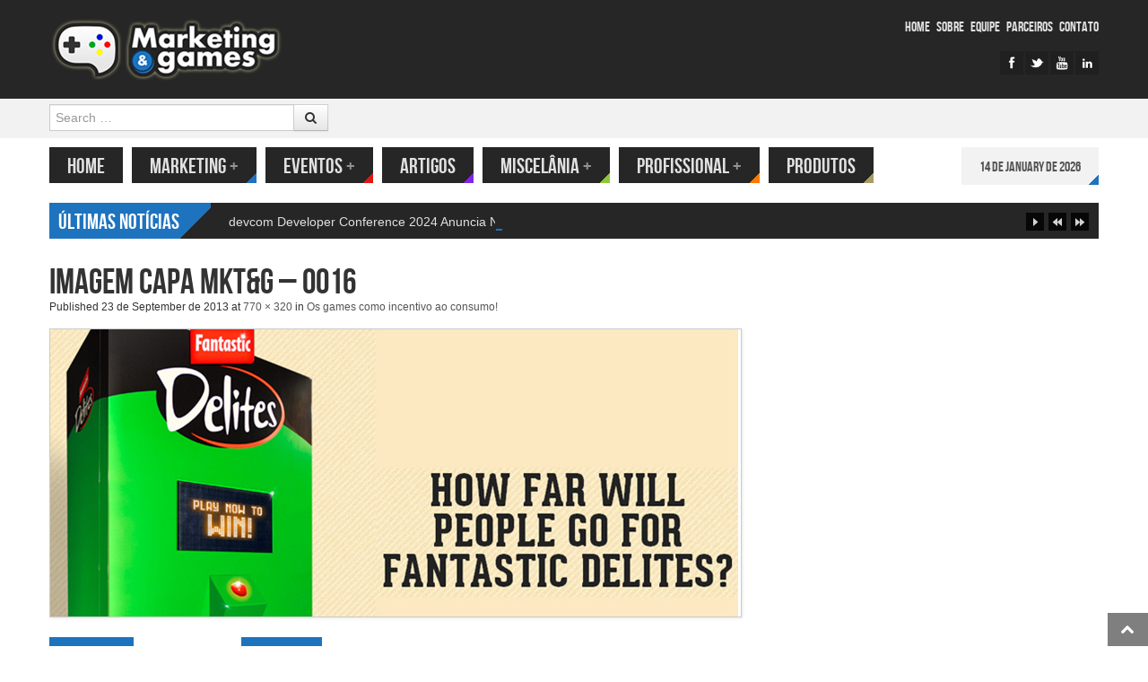

--- FILE ---
content_type: text/html; charset=UTF-8
request_url: http://www.marketingegames.com.br/os-games-como-incentivo-ao-consumo/imagem-capa-mktg-0016/
body_size: 15350
content:
<!DOCTYPE html>
<html lang="en-US" style="background:#ffffff">
<head>
<meta charset="UTF-8" />
<meta name="viewport" content="width=device-width" />
<title>Imagem Capa MKT&amp;G - 0016 -</title>
<link rel="profile" href="http://gmpg.org/xfn/11" />
<link rel="pingback" href="http://www.marketingegames.com.br/xmlrpc.php" />
<!--[if lt IE 9]>
<script src="http://www.marketingegames.com.br/wp-content/themes/powermag/js/html5.js" type="text/javascript"></script>
<script src="http://www.marketingegames.com.br/wp-content/themes/powermag/js/respond.min.js" type="text/javascript"></script>
<script src="http://www.marketingegames.com.br/wp-content/themes/powermag/js/modernizr-2.5.3.min.js" type="text/javascript"></script>
<link rel="stylesheet" type="text/css" href="ie8.css" />
<![endif]-->



<meta name='robots' content='index, follow, max-image-preview:large, max-snippet:-1, max-video-preview:-1' />
	<style>img:is([sizes="auto" i], [sizes^="auto," i]) { contain-intrinsic-size: 3000px 1500px }</style>
	<link rel="shortcut icon" href="http://www.marketingegames.com.br/wp-content/uploads/2013/09/favicon-MktG.ico"/>

	<!-- This site is optimized with the Yoast SEO plugin v24.1 - https://yoast.com/wordpress/plugins/seo/ -->
	<link rel="canonical" href="http://www.marketingegames.com.br/os-games-como-incentivo-ao-consumo/imagem-capa-mktg-0016/" />
	<meta property="og:locale" content="en_US" />
	<meta property="og:type" content="article" />
	<meta property="og:title" content="Imagem Capa MKT&amp;G - 0016 -" />
	<meta property="og:url" content="http://www.marketingegames.com.br/os-games-como-incentivo-ao-consumo/imagem-capa-mktg-0016/" />
	<meta property="article:publisher" content="https://www.facebook.com/MarketingeGames" />
	<meta property="og:image" content="http://www.marketingegames.com.br/os-games-como-incentivo-ao-consumo/imagem-capa-mktg-0016" />
	<meta property="og:image:width" content="770" />
	<meta property="og:image:height" content="320" />
	<meta property="og:image:type" content="image/jpeg" />
	<script type="application/ld+json" class="yoast-schema-graph">{"@context":"https://schema.org","@graph":[{"@type":"WebPage","@id":"http://www.marketingegames.com.br/os-games-como-incentivo-ao-consumo/imagem-capa-mktg-0016/","url":"http://www.marketingegames.com.br/os-games-como-incentivo-ao-consumo/imagem-capa-mktg-0016/","name":"Imagem Capa MKT&G - 0016 -","isPartOf":{"@id":"http://www.marketingegames.com.br/#website"},"primaryImageOfPage":{"@id":"http://www.marketingegames.com.br/os-games-como-incentivo-ao-consumo/imagem-capa-mktg-0016/#primaryimage"},"image":{"@id":"http://www.marketingegames.com.br/os-games-como-incentivo-ao-consumo/imagem-capa-mktg-0016/#primaryimage"},"thumbnailUrl":"http://www.marketingegames.com.br/wp-content/uploads/2012/07/Imagem-Capa-MKTG-0016.jpg","datePublished":"2013-09-23T00:16:25+00:00","dateModified":"2013-09-23T00:16:25+00:00","breadcrumb":{"@id":"http://www.marketingegames.com.br/os-games-como-incentivo-ao-consumo/imagem-capa-mktg-0016/#breadcrumb"},"inLanguage":"en-US","potentialAction":[{"@type":"ReadAction","target":["http://www.marketingegames.com.br/os-games-como-incentivo-ao-consumo/imagem-capa-mktg-0016/"]}]},{"@type":"ImageObject","inLanguage":"en-US","@id":"http://www.marketingegames.com.br/os-games-como-incentivo-ao-consumo/imagem-capa-mktg-0016/#primaryimage","url":"http://www.marketingegames.com.br/wp-content/uploads/2012/07/Imagem-Capa-MKTG-0016.jpg","contentUrl":"http://www.marketingegames.com.br/wp-content/uploads/2012/07/Imagem-Capa-MKTG-0016.jpg","width":770,"height":320},{"@type":"BreadcrumbList","@id":"http://www.marketingegames.com.br/os-games-como-incentivo-ao-consumo/imagem-capa-mktg-0016/#breadcrumb","itemListElement":[{"@type":"ListItem","position":1,"name":"Início","item":"http://www.marketingegames.com.br/"},{"@type":"ListItem","position":2,"name":"Os games como incentivo ao consumo!","item":"http://www.marketingegames.com.br/os-games-como-incentivo-ao-consumo/"},{"@type":"ListItem","position":3,"name":"Imagem Capa MKT&#038;G &#8211; 0016"}]},{"@type":"WebSite","@id":"http://www.marketingegames.com.br/#website","url":"http://www.marketingegames.com.br/","name":"","description":"Gaming is a Serious Business!","potentialAction":[{"@type":"SearchAction","target":{"@type":"EntryPoint","urlTemplate":"http://www.marketingegames.com.br/?s={search_term_string}"},"query-input":{"@type":"PropertyValueSpecification","valueRequired":true,"valueName":"search_term_string"}}],"inLanguage":"en-US"}]}</script>
	<!-- / Yoast SEO plugin. -->


<link rel="alternate" type="application/rss+xml" title=" &raquo; Feed" href="http://www.marketingegames.com.br/feed/" />
<link rel="alternate" type="application/rss+xml" title=" &raquo; Comments Feed" href="http://www.marketingegames.com.br/comments/feed/" />
<link rel="alternate" type="application/rss+xml" title=" &raquo; Imagem Capa MKT&#038;G &#8211; 0016 Comments Feed" href="http://www.marketingegames.com.br/os-games-como-incentivo-ao-consumo/imagem-capa-mktg-0016/#main/feed/" />
<meta property="og:image" content="http://www.marketingegames.com.br/wp-content/themes/powermag/images/no_thumb.png"/>
<script type="text/javascript">
/* <![CDATA[ */
window._wpemojiSettings = {"baseUrl":"https:\/\/s.w.org\/images\/core\/emoji\/15.0.3\/72x72\/","ext":".png","svgUrl":"https:\/\/s.w.org\/images\/core\/emoji\/15.0.3\/svg\/","svgExt":".svg","source":{"concatemoji":"http:\/\/www.marketingegames.com.br\/wp-includes\/js\/wp-emoji-release.min.js?ver=6.7.1"}};
/*! This file is auto-generated */
!function(i,n){var o,s,e;function c(e){try{var t={supportTests:e,timestamp:(new Date).valueOf()};sessionStorage.setItem(o,JSON.stringify(t))}catch(e){}}function p(e,t,n){e.clearRect(0,0,e.canvas.width,e.canvas.height),e.fillText(t,0,0);var t=new Uint32Array(e.getImageData(0,0,e.canvas.width,e.canvas.height).data),r=(e.clearRect(0,0,e.canvas.width,e.canvas.height),e.fillText(n,0,0),new Uint32Array(e.getImageData(0,0,e.canvas.width,e.canvas.height).data));return t.every(function(e,t){return e===r[t]})}function u(e,t,n){switch(t){case"flag":return n(e,"\ud83c\udff3\ufe0f\u200d\u26a7\ufe0f","\ud83c\udff3\ufe0f\u200b\u26a7\ufe0f")?!1:!n(e,"\ud83c\uddfa\ud83c\uddf3","\ud83c\uddfa\u200b\ud83c\uddf3")&&!n(e,"\ud83c\udff4\udb40\udc67\udb40\udc62\udb40\udc65\udb40\udc6e\udb40\udc67\udb40\udc7f","\ud83c\udff4\u200b\udb40\udc67\u200b\udb40\udc62\u200b\udb40\udc65\u200b\udb40\udc6e\u200b\udb40\udc67\u200b\udb40\udc7f");case"emoji":return!n(e,"\ud83d\udc26\u200d\u2b1b","\ud83d\udc26\u200b\u2b1b")}return!1}function f(e,t,n){var r="undefined"!=typeof WorkerGlobalScope&&self instanceof WorkerGlobalScope?new OffscreenCanvas(300,150):i.createElement("canvas"),a=r.getContext("2d",{willReadFrequently:!0}),o=(a.textBaseline="top",a.font="600 32px Arial",{});return e.forEach(function(e){o[e]=t(a,e,n)}),o}function t(e){var t=i.createElement("script");t.src=e,t.defer=!0,i.head.appendChild(t)}"undefined"!=typeof Promise&&(o="wpEmojiSettingsSupports",s=["flag","emoji"],n.supports={everything:!0,everythingExceptFlag:!0},e=new Promise(function(e){i.addEventListener("DOMContentLoaded",e,{once:!0})}),new Promise(function(t){var n=function(){try{var e=JSON.parse(sessionStorage.getItem(o));if("object"==typeof e&&"number"==typeof e.timestamp&&(new Date).valueOf()<e.timestamp+604800&&"object"==typeof e.supportTests)return e.supportTests}catch(e){}return null}();if(!n){if("undefined"!=typeof Worker&&"undefined"!=typeof OffscreenCanvas&&"undefined"!=typeof URL&&URL.createObjectURL&&"undefined"!=typeof Blob)try{var e="postMessage("+f.toString()+"("+[JSON.stringify(s),u.toString(),p.toString()].join(",")+"));",r=new Blob([e],{type:"text/javascript"}),a=new Worker(URL.createObjectURL(r),{name:"wpTestEmojiSupports"});return void(a.onmessage=function(e){c(n=e.data),a.terminate(),t(n)})}catch(e){}c(n=f(s,u,p))}t(n)}).then(function(e){for(var t in e)n.supports[t]=e[t],n.supports.everything=n.supports.everything&&n.supports[t],"flag"!==t&&(n.supports.everythingExceptFlag=n.supports.everythingExceptFlag&&n.supports[t]);n.supports.everythingExceptFlag=n.supports.everythingExceptFlag&&!n.supports.flag,n.DOMReady=!1,n.readyCallback=function(){n.DOMReady=!0}}).then(function(){return e}).then(function(){var e;n.supports.everything||(n.readyCallback(),(e=n.source||{}).concatemoji?t(e.concatemoji):e.wpemoji&&e.twemoji&&(t(e.twemoji),t(e.wpemoji)))}))}((window,document),window._wpemojiSettings);
/* ]]> */
</script>
<link rel='stylesheet' id='shortcodes-ultimate-css' href='http://www.marketingegames.com.br/wp-content/themes/powermag/shortcodes/css/style.css' type='text/css' media='all' />
<style id='wp-emoji-styles-inline-css' type='text/css'>

	img.wp-smiley, img.emoji {
		display: inline !important;
		border: none !important;
		box-shadow: none !important;
		height: 1em !important;
		width: 1em !important;
		margin: 0 0.07em !important;
		vertical-align: -0.1em !important;
		background: none !important;
		padding: 0 !important;
	}
</style>
<link rel='stylesheet' id='wp-block-library-css' href='http://www.marketingegames.com.br/wp-includes/css/dist/block-library/style.min.css' type='text/css' media='all' />
<style id='classic-theme-styles-inline-css' type='text/css'>
/*! This file is auto-generated */
.wp-block-button__link{color:#fff;background-color:#32373c;border-radius:9999px;box-shadow:none;text-decoration:none;padding:calc(.667em + 2px) calc(1.333em + 2px);font-size:1.125em}.wp-block-file__button{background:#32373c;color:#fff;text-decoration:none}
</style>
<style id='global-styles-inline-css' type='text/css'>
:root{--wp--preset--aspect-ratio--square: 1;--wp--preset--aspect-ratio--4-3: 4/3;--wp--preset--aspect-ratio--3-4: 3/4;--wp--preset--aspect-ratio--3-2: 3/2;--wp--preset--aspect-ratio--2-3: 2/3;--wp--preset--aspect-ratio--16-9: 16/9;--wp--preset--aspect-ratio--9-16: 9/16;--wp--preset--color--black: #000000;--wp--preset--color--cyan-bluish-gray: #abb8c3;--wp--preset--color--white: #ffffff;--wp--preset--color--pale-pink: #f78da7;--wp--preset--color--vivid-red: #cf2e2e;--wp--preset--color--luminous-vivid-orange: #ff6900;--wp--preset--color--luminous-vivid-amber: #fcb900;--wp--preset--color--light-green-cyan: #7bdcb5;--wp--preset--color--vivid-green-cyan: #00d084;--wp--preset--color--pale-cyan-blue: #8ed1fc;--wp--preset--color--vivid-cyan-blue: #0693e3;--wp--preset--color--vivid-purple: #9b51e0;--wp--preset--gradient--vivid-cyan-blue-to-vivid-purple: linear-gradient(135deg,rgba(6,147,227,1) 0%,rgb(155,81,224) 100%);--wp--preset--gradient--light-green-cyan-to-vivid-green-cyan: linear-gradient(135deg,rgb(122,220,180) 0%,rgb(0,208,130) 100%);--wp--preset--gradient--luminous-vivid-amber-to-luminous-vivid-orange: linear-gradient(135deg,rgba(252,185,0,1) 0%,rgba(255,105,0,1) 100%);--wp--preset--gradient--luminous-vivid-orange-to-vivid-red: linear-gradient(135deg,rgba(255,105,0,1) 0%,rgb(207,46,46) 100%);--wp--preset--gradient--very-light-gray-to-cyan-bluish-gray: linear-gradient(135deg,rgb(238,238,238) 0%,rgb(169,184,195) 100%);--wp--preset--gradient--cool-to-warm-spectrum: linear-gradient(135deg,rgb(74,234,220) 0%,rgb(151,120,209) 20%,rgb(207,42,186) 40%,rgb(238,44,130) 60%,rgb(251,105,98) 80%,rgb(254,248,76) 100%);--wp--preset--gradient--blush-light-purple: linear-gradient(135deg,rgb(255,206,236) 0%,rgb(152,150,240) 100%);--wp--preset--gradient--blush-bordeaux: linear-gradient(135deg,rgb(254,205,165) 0%,rgb(254,45,45) 50%,rgb(107,0,62) 100%);--wp--preset--gradient--luminous-dusk: linear-gradient(135deg,rgb(255,203,112) 0%,rgb(199,81,192) 50%,rgb(65,88,208) 100%);--wp--preset--gradient--pale-ocean: linear-gradient(135deg,rgb(255,245,203) 0%,rgb(182,227,212) 50%,rgb(51,167,181) 100%);--wp--preset--gradient--electric-grass: linear-gradient(135deg,rgb(202,248,128) 0%,rgb(113,206,126) 100%);--wp--preset--gradient--midnight: linear-gradient(135deg,rgb(2,3,129) 0%,rgb(40,116,252) 100%);--wp--preset--font-size--small: 13px;--wp--preset--font-size--medium: 20px;--wp--preset--font-size--large: 36px;--wp--preset--font-size--x-large: 42px;--wp--preset--spacing--20: 0.44rem;--wp--preset--spacing--30: 0.67rem;--wp--preset--spacing--40: 1rem;--wp--preset--spacing--50: 1.5rem;--wp--preset--spacing--60: 2.25rem;--wp--preset--spacing--70: 3.38rem;--wp--preset--spacing--80: 5.06rem;--wp--preset--shadow--natural: 6px 6px 9px rgba(0, 0, 0, 0.2);--wp--preset--shadow--deep: 12px 12px 50px rgba(0, 0, 0, 0.4);--wp--preset--shadow--sharp: 6px 6px 0px rgba(0, 0, 0, 0.2);--wp--preset--shadow--outlined: 6px 6px 0px -3px rgba(255, 255, 255, 1), 6px 6px rgba(0, 0, 0, 1);--wp--preset--shadow--crisp: 6px 6px 0px rgba(0, 0, 0, 1);}:where(.is-layout-flex){gap: 0.5em;}:where(.is-layout-grid){gap: 0.5em;}body .is-layout-flex{display: flex;}.is-layout-flex{flex-wrap: wrap;align-items: center;}.is-layout-flex > :is(*, div){margin: 0;}body .is-layout-grid{display: grid;}.is-layout-grid > :is(*, div){margin: 0;}:where(.wp-block-columns.is-layout-flex){gap: 2em;}:where(.wp-block-columns.is-layout-grid){gap: 2em;}:where(.wp-block-post-template.is-layout-flex){gap: 1.25em;}:where(.wp-block-post-template.is-layout-grid){gap: 1.25em;}.has-black-color{color: var(--wp--preset--color--black) !important;}.has-cyan-bluish-gray-color{color: var(--wp--preset--color--cyan-bluish-gray) !important;}.has-white-color{color: var(--wp--preset--color--white) !important;}.has-pale-pink-color{color: var(--wp--preset--color--pale-pink) !important;}.has-vivid-red-color{color: var(--wp--preset--color--vivid-red) !important;}.has-luminous-vivid-orange-color{color: var(--wp--preset--color--luminous-vivid-orange) !important;}.has-luminous-vivid-amber-color{color: var(--wp--preset--color--luminous-vivid-amber) !important;}.has-light-green-cyan-color{color: var(--wp--preset--color--light-green-cyan) !important;}.has-vivid-green-cyan-color{color: var(--wp--preset--color--vivid-green-cyan) !important;}.has-pale-cyan-blue-color{color: var(--wp--preset--color--pale-cyan-blue) !important;}.has-vivid-cyan-blue-color{color: var(--wp--preset--color--vivid-cyan-blue) !important;}.has-vivid-purple-color{color: var(--wp--preset--color--vivid-purple) !important;}.has-black-background-color{background-color: var(--wp--preset--color--black) !important;}.has-cyan-bluish-gray-background-color{background-color: var(--wp--preset--color--cyan-bluish-gray) !important;}.has-white-background-color{background-color: var(--wp--preset--color--white) !important;}.has-pale-pink-background-color{background-color: var(--wp--preset--color--pale-pink) !important;}.has-vivid-red-background-color{background-color: var(--wp--preset--color--vivid-red) !important;}.has-luminous-vivid-orange-background-color{background-color: var(--wp--preset--color--luminous-vivid-orange) !important;}.has-luminous-vivid-amber-background-color{background-color: var(--wp--preset--color--luminous-vivid-amber) !important;}.has-light-green-cyan-background-color{background-color: var(--wp--preset--color--light-green-cyan) !important;}.has-vivid-green-cyan-background-color{background-color: var(--wp--preset--color--vivid-green-cyan) !important;}.has-pale-cyan-blue-background-color{background-color: var(--wp--preset--color--pale-cyan-blue) !important;}.has-vivid-cyan-blue-background-color{background-color: var(--wp--preset--color--vivid-cyan-blue) !important;}.has-vivid-purple-background-color{background-color: var(--wp--preset--color--vivid-purple) !important;}.has-black-border-color{border-color: var(--wp--preset--color--black) !important;}.has-cyan-bluish-gray-border-color{border-color: var(--wp--preset--color--cyan-bluish-gray) !important;}.has-white-border-color{border-color: var(--wp--preset--color--white) !important;}.has-pale-pink-border-color{border-color: var(--wp--preset--color--pale-pink) !important;}.has-vivid-red-border-color{border-color: var(--wp--preset--color--vivid-red) !important;}.has-luminous-vivid-orange-border-color{border-color: var(--wp--preset--color--luminous-vivid-orange) !important;}.has-luminous-vivid-amber-border-color{border-color: var(--wp--preset--color--luminous-vivid-amber) !important;}.has-light-green-cyan-border-color{border-color: var(--wp--preset--color--light-green-cyan) !important;}.has-vivid-green-cyan-border-color{border-color: var(--wp--preset--color--vivid-green-cyan) !important;}.has-pale-cyan-blue-border-color{border-color: var(--wp--preset--color--pale-cyan-blue) !important;}.has-vivid-cyan-blue-border-color{border-color: var(--wp--preset--color--vivid-cyan-blue) !important;}.has-vivid-purple-border-color{border-color: var(--wp--preset--color--vivid-purple) !important;}.has-vivid-cyan-blue-to-vivid-purple-gradient-background{background: var(--wp--preset--gradient--vivid-cyan-blue-to-vivid-purple) !important;}.has-light-green-cyan-to-vivid-green-cyan-gradient-background{background: var(--wp--preset--gradient--light-green-cyan-to-vivid-green-cyan) !important;}.has-luminous-vivid-amber-to-luminous-vivid-orange-gradient-background{background: var(--wp--preset--gradient--luminous-vivid-amber-to-luminous-vivid-orange) !important;}.has-luminous-vivid-orange-to-vivid-red-gradient-background{background: var(--wp--preset--gradient--luminous-vivid-orange-to-vivid-red) !important;}.has-very-light-gray-to-cyan-bluish-gray-gradient-background{background: var(--wp--preset--gradient--very-light-gray-to-cyan-bluish-gray) !important;}.has-cool-to-warm-spectrum-gradient-background{background: var(--wp--preset--gradient--cool-to-warm-spectrum) !important;}.has-blush-light-purple-gradient-background{background: var(--wp--preset--gradient--blush-light-purple) !important;}.has-blush-bordeaux-gradient-background{background: var(--wp--preset--gradient--blush-bordeaux) !important;}.has-luminous-dusk-gradient-background{background: var(--wp--preset--gradient--luminous-dusk) !important;}.has-pale-ocean-gradient-background{background: var(--wp--preset--gradient--pale-ocean) !important;}.has-electric-grass-gradient-background{background: var(--wp--preset--gradient--electric-grass) !important;}.has-midnight-gradient-background{background: var(--wp--preset--gradient--midnight) !important;}.has-small-font-size{font-size: var(--wp--preset--font-size--small) !important;}.has-medium-font-size{font-size: var(--wp--preset--font-size--medium) !important;}.has-large-font-size{font-size: var(--wp--preset--font-size--large) !important;}.has-x-large-font-size{font-size: var(--wp--preset--font-size--x-large) !important;}
:where(.wp-block-post-template.is-layout-flex){gap: 1.25em;}:where(.wp-block-post-template.is-layout-grid){gap: 1.25em;}
:where(.wp-block-columns.is-layout-flex){gap: 2em;}:where(.wp-block-columns.is-layout-grid){gap: 2em;}
:root :where(.wp-block-pullquote){font-size: 1.5em;line-height: 1.6;}
</style>
<link rel='stylesheet' id='style-css' href='http://www.marketingegames.com.br/wp-content/themes/powermag/style.css' type='text/css' media='all' />
<link rel='stylesheet' id='bootstrap-css-css' href='http://www.marketingegames.com.br/wp-content/themes/powermag/css/bootstrap.css' type='text/css' media='all' />
<link rel='stylesheet' id='less-code-css' href='http://www.marketingegames.com.br/wp-content/themes/powermag/css/less.css' type='text/css' media='all' />
<link rel='stylesheet' id='font-awesome-css-css' href='http://www.marketingegames.com.br/wp-content/themes/powermag/css/font-awesome.css' type='text/css' media='all' />
<link rel='stylesheet' id='pm_js_composer_front-css' href='http://www.marketingegames.com.br/wp-content/themes/powermag/css/pm_js_composer_front.css' type='text/css' media='all' />
<link rel='stylesheet' id='responsive-css' href='http://www.marketingegames.com.br/wp-content/themes/powermag/css/responsive.css' type='text/css' media='all' />
<script type="text/javascript" id="jquery-core-js-extra">
/* <![CDATA[ */
var pm_script = {"post_id":"303","ajaxurl":"http:\/\/www.marketingegames.com.br\/wp-admin\/admin-ajax.php"};
/* ]]> */
</script>
<script type="text/javascript" src="http://www.marketingegames.com.br/wp-includes/js/jquery/jquery.min.js" id="jquery-core-js"></script>
<script type="text/javascript" src="http://www.marketingegames.com.br/wp-includes/js/jquery/jquery-migrate.min.js" id="jquery-migrate-js"></script>
<script type="text/javascript" src="http://www.marketingegames.com.br/wp-content/themes/powermag/shortcodes/js/init.js" id="shortcodes-ultimate-js"></script>
<script type="text/javascript" src="http://www.marketingegames.com.br/wp-content/themes/powermag/js/keyboard-image-navigation.js" id="keyboard-image-navigation-js"></script>
<link rel="https://api.w.org/" href="http://www.marketingegames.com.br/wp-json/" /><link rel="alternate" title="JSON" type="application/json" href="http://www.marketingegames.com.br/wp-json/wp/v2/media/303" /><link rel="EditURI" type="application/rsd+xml" title="RSD" href="http://www.marketingegames.com.br/xmlrpc.php?rsd" />
<meta name="generator" content="WordPress 6.7.1" />
<link rel='shortlink' href='http://www.marketingegames.com.br/?p=303' />
<link rel="alternate" title="oEmbed (JSON)" type="application/json+oembed" href="http://www.marketingegames.com.br/wp-json/oembed/1.0/embed?url=http%3A%2F%2Fwww.marketingegames.com.br%2Fos-games-como-incentivo-ao-consumo%2Fimagem-capa-mktg-0016%2F%23main" />
<link rel="alternate" title="oEmbed (XML)" type="text/xml+oembed" href="http://www.marketingegames.com.br/wp-json/oembed/1.0/embed?url=http%3A%2F%2Fwww.marketingegames.com.br%2Fos-games-como-incentivo-ao-consumo%2Fimagem-capa-mktg-0016%2F%23main&#038;format=xml" />
<style>
			.widget-title span.inner,
			.widget-title span.inner a,
			.simil-widget-comment span.inner,
			.simil-widget-comment span.inner a,
			#collapse-trigger a:hover,
			#newsletter h2,
			.main-navigation ul ul a,
			.main-small-navigation ul.sub-menu li a,
			.entry-img-info .flex-cat a,
			footer.entry-meta span,
			footer.entry-meta .edit-link a,
			.reply a,
			div.activity-meta a,
			#author-wrap .author-name,
			#author-wrap .author-name a,
			#ticker-wrap span.ticker-title,
			.label a,
			.label,
			.rw-overall,
			#wp-calendar thead th, #wp-calendar tbody td#today,
			#wp-calendar tfoot #next a, #wp-calendar tfoot #prev a, #wp-calendar tfoot #next, #wp-calendar tfoot #prev, #wp-calendar tfoot .pad,
			.utilities.footer ul li a,
			#carousel div span.selected,
			div.item-list-tabs ul li a span,
			.pm-bp-badge
			{color:#ffffff}
			
			#full-top,
			#full-footer,
			.main-navigation li,
			.menu-toggle,
			#carousel div span,
			.es-nav span.es-nav-next,
			.es-nav span.es-nav-prev,
			.widget-title-bg,
			.widget-post.pm-first,
			#ticker-wrap,
			.ticker,
			.ticker-swipe,
			.ticker-swipe span,
			.rw-criteria,
			.rw-end,
			.rw-user-rating-wrapper,
			.post-widget li:hover .info-stripe i,
			.wpcf7 label,
			.wp-caption-text,
			.gallery-caption,
			.gallery-caption:before,
			.social-count-plus a:hover .social-count-go,
			.cat-tabs ul,
			.cat-tabs ul li a,
			.reply a:hover,
			div.activity-meta a:hover,
			.tooltip-inner,
			.activity-content a.loading,
			.activity-content.no-inner-content .activity-meta a:hover
			{background-color:#262626}
			
			.label:hover
			{background: #262626!important}
			
			.post-widget li:hover .info-stripe i
			{border-left: 1px solid #262626}
			
			.social-count-plus a:hover .social-count-go
			{border: 1px solid #262626}
			
			.tooltip.right .tooltip-arrow
			{border-right-color: #262626 }
			
				.main-navigation a,
				.widget-post.pm-first a,
				.ticker-content a,
				.utilities ul li a,
				.cat-tabs ul li a,
				.reply a:hover,
				.activity-content.no-inner-content .activity-meta a:hover
				{color:#e0e0e0}
				
				.main-navigation a:hover,
				.widget-post.pm-first a:hover,
				.ticker-content a:hover,
				.utilities ul li a:hover,
				.cat-tabs ul li a:hover
				{color:#ffffff; 
				text-shadow: 0px 0px 2px rgba(255, 255, 255, 0.3);}
				
				#widgetized-footer .widget-title span.inner,
				#widgetized-footer .widget-title span.inner a,
				.widget-post.pm-first,
				.menu-toggle,
				article .entry-rating-wrap,
				.post-widget li:hover .info-stripe i,
				.social-count-plus a:hover .social-count-go,
				.es-nav span.es-nav-next i,
				.es-nav span.es-nav-prev i,
				#rating-box,
				.rw-user-rating-desc,
				.wpcf7 label,
				#carousel div span
				{color:#ffffff}
				
			#full-bar,
			.boxed,
			#respond,
			.boxed-title,
			.main-small-navigation ul li a,
			.related-posts .pm-first,
			footer.entry-meta li a,
			footer.entry-meta .tag-list a,
			.carousel-text,
			.widget-post,
			.widget ul li,
			a.follow-us,
			a.twtr-join-conv,
			.twtr-widget .twtr-tweet-wrap,
			.twtr-widget .twtr-hd,
			.ads-widget,
			.comment.boxed,
			.nocomments,
			.lwa.default, 
			.lwa-register.default,
			.date,
			.cat-panes-content li.panes,
			.breadcrumb,
			#wp-calendar caption,
			#wp-calendar tbody .pad:hover,
			#wp-calendar tbody td,
			.widget-text-only,
			div.item-list-tabs,
			div.activity-comments form.ac-form,
			div.activity-comments > ul li,
			ul#members-list li,
			ul#group-members-list li,
			ul#groups-list li,
			ul#friend-list li,
			.activity-list li .activity-content,
			.padder div.pagination,
			div.messages-options-nav,
			table#message-threads tr td,
			div.activity-meta
			{background-color:#f2f2f2}
			
				a,
				.date a,
				.related-posts .pm-first a
				{color:#555555}
				
				a:hover,
				.date a:hover,
				.related-posts .pm-first a:hover,
				.widget .widget-post.pm-rest a:hover
				{color:#000000}
				
				body,
				.affiliate-wrap p
				{color:#333333}
				</style><style>
		
	
	
	::-moz-selection {
		background:#1e73be!important;
		color: #fff;
	}
	::selection {
		background:#1e73be!important;
		color: #fff;
	}
	
	*:focus {
		outline-color: #1e73be!important;
	}
	
	.page-nav .current,
	#comments .page-numbers.current,
	.breadcrumb .icon-chevron-right,
	#secondary ul li:before,
	#widgetized-footer ul li:before,
	#secondary ul li:after,
	#widgetized-footer ul li:after,
	.arch-chevron 
	{color:#1e73be}	
	
	.widget-title-bg .widget-title span.inner,
	.widget-title-bg .simil-widget-comment,
	.flex-cat,
	#full-site-info,
	#full-collapsible,
	footer.entry-meta span,
	footer.entry-meta a,
	.flex-control-paging li a.flex-active,
	#carousel div span.selected,
	.reply a,
	#author-wrap .author-name,
	#ticker-wrap span.ticker-title,
	.img-frame,
	.entry-content .gallery .img-frame,
	.rw-end .rw-overall,
	span.criteria-percentage,
	.label,
	#wp-calendar tbody td#today,
	#widgetized-footer #wp-calendar tbody td#today,
	#wp-calendar thead th,
	#wp-calendar tfoot #next,
	#wp-calendar tfoot #prev,
	#wp-calendar tfoot .pad,
	#logo a.demologo,
	div.item-list-tabs ul li a span,
	div.activity-meta a,
	a.bp-primary-action span,
	#reply-title small a span,
	.pm-bp-badge
	{background-color:#1e73be}
	
	.ticker-swipe span
	{border-bottom: 2px solid #1e73be}

	.cat-diagonal
	{ background: -moz-linear-gradient(-45deg,  #1e73be 0%, #1e73be 50%, rgba(0,0,0,0) 51%, rgba(0,0,0,0) 100%);
	background: -webkit-gradient(linear, left top, right bottom, color-stop(0%,#1e73be), color-stop(50%,#1e73be), color-stop(51%,rgba(0,0,0,0)), color-stop(100%,rgba(0,0,0,0)));
	background: -webkit-linear-gradient(-45deg,  #1e73be 0%,#1e73be 50%,rgba(0,0,0,0) 51%,rgba(0,0,0,0) 100%);
	background: -o-linear-gradient(-45deg,  #1e73be 0%,#1e73be 50%,rgba(0,0,0,0) 51%,rgba(0,0,0,0) 100%); 
	background: -ms-linear-gradient(-45deg,  #1e73be 0%,#1e73be 50%,rgba(0,0,0,0) 51%,rgba(0,0,0,0) 100%); 
	background: linear-gradient(135deg,  #1e73be 0%,#1e73be 50%,rgba(0,0,0,0) 51%,rgba(0,0,0,0) 100%); }
	
	#collapse-trigger
	{background: -moz-linear-gradient(45deg,  #1e73be 0%, #1e73be 50%, #1e73be 51%, #1e73be 100%);
	background: -webkit-gradient(linear, left top, right bottom, color-stop(0%,rgba(0,0,0,0)), color-stop(50%,rgba(0,0,0,0)), color-stop(51%,#1e73be), color-stop(100%,rgba(10,8,9,0)));
	background: -webkit-linear-gradient(45deg,  rgba(0,0,0,0) 0%,rgba(0,0,0,0) 50%,#1e73be 51%,#1e73be 100%);
	background: -o-linear-gradient(45deg,  rgba(0,0,0,0) 0%,rgba(0,0,0,0) 50%,#1e73be 51%,#1e73be 100%);
	background: -ms-linear-gradient(45deg,  rgba(0,0,0,0) 0%,rgba(0,0,0,0) 50%,#1e73be 51%,#1e73be 100%);
	background: linear-gradient(45deg,  rgba(0,0,0,0) 0%,rgba(0,0,0,0) 50%,#1e73be 51%,#1e73be 100%);}
	
	.cat-angle,
	.date .corner
	{background: -moz-linear-gradient(-45deg,  rgba(0,0,0,0) 0%, rgba(0,0,0,0) 50%, #1e73be 51%, #1e73be 83%, #1e73be 100%);
	background: -webkit-gradient(linear, left top, right bottom, color-stop(0%,rgba(0,0,0,0)), color-stop(50%,rgba(0,0,0,0)), color-stop(51%,#1e73be), color-stop(83%,#1e73be), color-stop(100%,#1e73be));
	background: -webkit-linear-gradient(-45deg,  rgba(0,0,0,0) 0%,rgba(0,0,0,0) 50%,#1e73be 51%,#1e73be 83%,#1e73be 100%);
	background: -o-linear-gradient(-45deg, rgba(0,0,0,0) 0%,rgba(0,0,0,0) 50%,#1e73be 51%,#1e73be 83%,#1e73be 100%);
	background: -ms-linear-gradient(-45deg, rgba(0,0,0,0) 0%,rgba(0,0,0,0) 50%,#1e73be 51%,#1e73be 83%,#1e73be 100%);
	background: linear-gradient(135deg,  rgba(0,0,0,0) 0%,rgba(0,0,0,0) 50%,#1e73be 51%,#1e73be 83%,#1e73be 100%);}

	 </style>

<link rel="icon" href="http://www.marketingegames.com.br/wp-content/uploads/2015/05/icone-554ac006v1_site_icon-70x70.png" sizes="32x32" />
<link rel="icon" href="http://www.marketingegames.com.br/wp-content/uploads/2015/05/icone-554ac006v1_site_icon-300x300.png" sizes="192x192" />
<link rel="apple-touch-icon" href="http://www.marketingegames.com.br/wp-content/uploads/2015/05/icone-554ac006v1_site_icon-300x300.png" />
<meta name="msapplication-TileImage" content="http://www.marketingegames.com.br/wp-content/uploads/2015/05/icone-554ac006v1_site_icon-300x300.png" />
</head>

<body class="attachment attachment-template-default single single-attachment postid-303 attachmentid-303 attachment-jpeg wp-custom-logo group-blog">




<div id="page" class="hfeed site">

		
	<div id="header-wrap">
	
		<div id="full-top">
			
			<!-- Masthead
			================================================== -->
			<header id="masthead" class="site-header" role="banner">
				<div class="container">
					<div class="row">
						<div class="span12 header-wrap">
							<div class="branding">
								
																
								<div id="logo">
									<a href="http://www.marketingegames.com.br/" title="" rel="home"><img src="http://www.marketingegames.com.br/wp-content/uploads/2013/09/logo-Site-3-2.png" width="" height="" alt=""/></a>
								</div>
															
							</div>
							
														<div id="top-ad">
								<script async src="//pagead2.googlesyndication.com/pagead/js/adsbygoogle.js"></script>
<!-- Responsivo Topo -->
<ins class="adsbygoogle"
     style="display:block"
     data-ad-client="ca-pub-8639925402728029"
     data-ad-slot="3811420381"
     data-ad-format="auto"></ins>
<script>
(adsbygoogle = window.adsbygoogle || []).push({});
</script>							</div>
														
							<div class="utilities">
								<div class="util-menu"><ul id="menu-menu-superior" class="menu"><li id="menu-item-294" class="menu-item menu-item-type-custom menu-item-object-custom menu-item-home menu-item-294"><a href="http://www.marketingegames.com.br/">Home</a></li>
<li id="menu-item-381" class="menu-item menu-item-type-post_type menu-item-object-page menu-item-381"><a href="http://www.marketingegames.com.br/sobre-nos/">Sobre</a></li>
<li id="menu-item-2311" class="menu-item menu-item-type-post_type menu-item-object-page menu-item-2311"><a href="http://www.marketingegames.com.br/equipe/">Equipe</a></li>
<li id="menu-item-957" class="menu-item menu-item-type-post_type menu-item-object-page menu-item-957"><a href="http://www.marketingegames.com.br/parceiros/">Parceiros</a></li>
<li id="menu-item-187" class="menu-item menu-item-type-post_type menu-item-object-page menu-item-187"><a href="http://www.marketingegames.com.br/contato/">Contato</a></li>
</ul></div>								


<ul class="socials">
		<li><a href="https://www.facebook.com/MarketingeGames/" class="sprite-socials sprite-facebook" title="Follow us on Facebook" target="_self"></a></li>
		<li><a href="https://twitter.com/marketingegames" class="sprite-socials sprite-twitter" title="Follow us on Twitter" target="_self"></a></li>
		<li><a href="https://www.youtube.com/user/marketingegames" class="sprite-socials sprite-youtube" title="Follow us on YouTube" target="_self"></a></li>
		<li><a href="https://www.linkedin.com/company/marketing-&-games" class="sprite-socials sprite-linkedin" title="Follow us on Linked In" target="_self"></a></li>
	</ul>							</div>
							
						</div><!--span12-->
					</div><!--row-->
				</div><!--.container-->
			</header><!-- #masthead .site-header -->
		</div><!-- #full-top -->
		
		<!-- Login Bar and Search
		================================================== -->
		<div id="full-bar">
			<div class="container">
				<div class="row full-bar-relative">
					<div class="span4">	<form method="get" id="searchform" action="http://www.marketingegames.com.br/" role="search">
		<label for="s" class="assistive-text">Search</label>
		<div class="input-append">
			<input type="text" class="field" name="s" value="" id="s" placeholder="Search &hellip;" />
			<button class="btn" type="submit"><i class="icon-search"></i></button>
		</div>
		<input type="submit" class="submit" name="submit" id="searchsubmit" value="Search" />
	</form></div>
					
					<div class="signin">
											</div>
				</div><!-- full-bar-relative .row -->
			</div><!-- .container -->
		</div><!-- #full-bar -->
		
			
	</div><!--header-wrap-->
	
		<div class="container full-main free-layout">
		
	<div id="nav-wrap">
		<div class="row">
			<div class="navi-class span12 clearfix">
				<nav role="navigation" class="site-navigation main-navigation">
							<h1 class="assistive-text">Menu<i class="icon-reorder"></i></h1>
							<div class="assistive-text skip-link"><a href="#content" title="Skip to content">Skip to content</a></div>
							
							<div class="menu-menu-principal-container"><ul id="menu-menu-principal" class="menu"><li id='menu-item-20'  class="menu-item menu-item-type-custom menu-item-object-custom menu-item-home"><a  href="http://www.marketingegames.com.br/">Home</a> <span class="corner custom-color"></span></li>
<li id='menu-item-97'  class="menu-item menu-item-type-taxonomy menu-item-object-category menu-item-has-children"><a  href="http://www.marketingegames.com.br/category/marketing/" id="#1e73be">Marketing</a> <small class="nav_desc">#1e73be</small><span class="corner custom-color"></span>
<ul class="sub-menu">
<li id='menu-item-1010'  class="menu-item menu-item-type-taxonomy menu-item-object-category"><a  href="http://www.marketingegames.com.br/category/marketing/co-branding-marketing/">Co-Branding</a> <span class="corner custom-color"></span></li>
<li id='menu-item-102'  class="menu-item menu-item-type-taxonomy menu-item-object-category"><a  href="http://www.marketingegames.com.br/category/marketing/crowdfunding/">Crowdfunding</a> <span class="corner custom-color"></span></li>
<li id='menu-item-103'  class="menu-item menu-item-type-taxonomy menu-item-object-category"><a  href="http://www.marketingegames.com.br/category/marketing/gamification/">Gamification</a> <span class="corner custom-color"></span></li>
<li id='menu-item-107'  class="menu-item menu-item-type-taxonomy menu-item-object-category"><a  href="http://www.marketingegames.com.br/category/marketing/merchandising/">Merchandising</a> <span class="corner custom-color"></span></li>
<li id='menu-item-108'  class="menu-item menu-item-type-taxonomy menu-item-object-category"><a  href="http://www.marketingegames.com.br/category/marketing/mobile-games/">Mobile Games</a> <span class="corner custom-color"></span></li>
<li id='menu-item-112'  class="menu-item menu-item-type-taxonomy menu-item-object-category"><a  href="http://www.marketingegames.com.br/category/marketing/publicidade/">Publicidade</a> <span class="corner custom-color"></span></li>
</ul>
</li>
<li id='menu-item-95'  class="menu-item menu-item-type-taxonomy menu-item-object-category menu-item-has-children"><a  href="http://www.marketingegames.com.br/category/eventos/" id="#df1616">Eventos</a> <small class="nav_desc">#df1616</small><span class="corner custom-color"></span>
<ul class="sub-menu">
<li id='menu-item-1009'  class="menu-item menu-item-type-taxonomy menu-item-object-category"><a  href="http://www.marketingegames.com.br/category/eventos/competicoes-e-torneios/">Competições &#038; Torneios</a> <span class="corner custom-color"></span></li>
<li id='menu-item-512'  class="menu-item menu-item-type-taxonomy menu-item-object-category"><a  href="http://www.marketingegames.com.br/category/eventos/datas-promocionais/">Datas Promocionais</a> <span class="corner custom-color"></span></li>
<li id='menu-item-99'  class="menu-item menu-item-type-taxonomy menu-item-object-category"><a  href="http://www.marketingegames.com.br/category/eventos/eventos-tematicos/">Eventos Temáticos</a> <span class="corner custom-color"></span></li>
<li id='menu-item-100'  class="menu-item menu-item-type-taxonomy menu-item-object-category"><a  href="http://www.marketingegames.com.br/category/eventos/feiras-de-games/">Feiras de Games</a> <span class="corner custom-color"></span></li>
</ul>
</li>
<li id='menu-item-5507'  class="menu-item menu-item-type-taxonomy menu-item-object-category"><a  href="http://www.marketingegames.com.br/category/artigos/" id="#8224e3">Artigos</a> <small class="nav_desc">#8224e3</small><span class="corner custom-color"></span></li>
<li id='menu-item-98'  class="menu-item menu-item-type-taxonomy menu-item-object-category menu-item-has-children"><a  href="http://www.marketingegames.com.br/category/miscelania/" id="#8cc63f">Miscelânia</a> <small class="nav_desc">#8cc63f</small><span class="corner custom-color"></span>
<ul class="sub-menu">
<li id='menu-item-1015'  class="menu-item menu-item-type-taxonomy menu-item-object-category"><a  href="http://www.marketingegames.com.br/category/miscelania/cultura-e-politica/">Cultura &#038; Política</a> <span class="corner custom-color"></span></li>
<li id='menu-item-104'  class="menu-item menu-item-type-taxonomy menu-item-object-category"><a  href="http://www.marketingegames.com.br/category/miscelania/jogos-educativos/">Jogos Educativos</a> <span class="corner custom-color"></span></li>
<li id='menu-item-5508'  class="menu-item menu-item-type-taxonomy menu-item-object-category"><a  href="http://www.marketingegames.com.br/category/miscelania/jogos-indies/">Jogos Indies</a> <span class="corner custom-color"></span></li>
<li id='menu-item-106'  class="menu-item menu-item-type-taxonomy menu-item-object-category"><a  href="http://www.marketingegames.com.br/category/miscelania/jogos-sociais/">Jogos Sociais</a> <span class="corner custom-color"></span></li>
<li id='menu-item-1014'  class="menu-item menu-item-type-taxonomy menu-item-object-category"><a  href="http://www.marketingegames.com.br/category/miscelania/som-e-imagem/">Som &#038; Imagem</a> <span class="corner custom-color"></span></li>
<li id='menu-item-113'  class="menu-item menu-item-type-taxonomy menu-item-object-category"><a  href="http://www.marketingegames.com.br/category/miscelania/tendencias/">Tendências &#038; Lançamentos</a> <span class="corner custom-color"></span></li>
</ul>
</li>
<li id='menu-item-110'  class="menu-item menu-item-type-taxonomy menu-item-object-category menu-item-has-children"><a  href="http://www.marketingegames.com.br/category/profisional/" id="#ff7800">Profissional</a> <small class="nav_desc">#ff7800</small><span class="corner custom-color"></span>
<ul class="sub-menu">
<li id='menu-item-111'  class="menu-item menu-item-type-taxonomy menu-item-object-category"><a  href="http://www.marketingegames.com.br/category/profisional/carreira/">Carreira</a> <span class="corner custom-color"></span></li>
<li id='menu-item-1011'  class="menu-item menu-item-type-taxonomy menu-item-object-category"><a  href="http://www.marketingegames.com.br/category/profisional/cursos-e-palestras/">Cursos &#038; Palestras</a> <span class="corner custom-color"></span></li>
<li id='menu-item-3398'  class="menu-item menu-item-type-taxonomy menu-item-object-category"><a  href="http://www.marketingegames.com.br/category/profisional/documentarios-profisional/">Documentários</a> <span class="corner custom-color"></span></li>
<li id='menu-item-1288'  class="menu-item menu-item-type-taxonomy menu-item-object-category"><a  href="http://www.marketingegames.com.br/category/profisional/entrevistas/">Entrevistas</a> <span class="corner custom-color"></span></li>
<li id='menu-item-1012'  class="menu-item menu-item-type-taxonomy menu-item-object-category"><a  href="http://www.marketingegames.com.br/category/profisional/estudos-profisional/">Estudo &#038; Pesquisa</a> <span class="corner custom-color"></span></li>
<li id='menu-item-1013'  class="menu-item menu-item-type-taxonomy menu-item-object-category"><a  href="http://www.marketingegames.com.br/category/profisional/parcerias/">Parcerias</a> <span class="corner custom-color"></span></li>
<li id='menu-item-5506'  class="menu-item menu-item-type-taxonomy menu-item-object-category"><a  href="http://www.marketingegames.com.br/category/profisional/pesquisas/">Pesquisas</a> <span class="corner custom-color"></span></li>
</ul>
</li>
<li id='menu-item-448'  class="menu-item menu-item-type-taxonomy menu-item-object-category"><a  href="http://www.marketingegames.com.br/category/produtos/" id="#a89c67">Produtos</a> <small class="nav_desc">#a89c67</small><span class="corner custom-color"></span></li>
</ul></div>							
														<div class="date">
								<a href="http://www.marketingegames.com.br/2026/01/14/" rel="tooltip" data-original-title="Check out today&#39s posts!" data-placement="left">14 de January de 2026</a>
								<span class="corner custom-color"></span>
							</div>
								
				</nav><!-- .site-navigation .main-navigation -->
			</div><!-- #nav-wrap -->
		</div><!-- nav .row -->
	</div>

					
<div class="row">

	<div id="ticker-wrap" class="span12">	
		
		<span class="widget-title-bg">
				<span class="widget-title">
					<span class="inner">Últimas Notícias</span>
					<span class="cat-diagonal"></span>
				</span>
		</span><!-- .widget-title-bg-->

			<ul id="js-news" class="js-hidden">
						
								<li class="news-item">
					<a href='http://www.marketingegames.com.br/devcom-developer-conference-2024-anuncia-novos-oradores-e-multiplas-atividades/' title='devcom Developer Conference 2024 Anuncia Novos Oradores e Múltiplas Atividades'>devcom Developer Conference 2024 Anuncia Novos Oradores e Múltiplas Atividades</a>
				</li>
								<li class="news-item">
					<a href='http://www.marketingegames.com.br/cd-projekt-red-na-brasil-game-show-2024-experimente-cyberpunk-2077-ultimate-edition/' title='CD PROJEKT RED na Brasil Game Show 2024: Experimente Cyberpunk 2077: Ultimate Edition!'>CD PROJEKT RED na Brasil Game Show 2024: Experimente Cyberpunk 2077: Ultimate Edition!</a>
				</li>
								<li class="news-item">
					<a href='http://www.marketingegames.com.br/capcom-lanca-novo-jogo-de-acao-e-estrategia-baseado-no-folclore-japones-kunitsu-gami-path-of-the-goddess/' title='Capcom Lança Novo Jogo de Ação e Estratégia Baseado no Folclore Japonês: Kunitsu-Gami: Path of the Goddess'>Capcom Lança Novo Jogo de Ação e Estratégia Baseado no Folclore Japonês: Kunitsu-Gami: Path of the Goddess</a>
				</li>
								<li class="news-item">
					<a href='http://www.marketingegames.com.br/resumo-dos-eventos-xbox-games-showcase-e-call-of-duty-black-ops-6-direct/' title='Resumo dos Eventos Xbox Games Showcase e Call of Duty: Black Ops 6 Direct'>Resumo dos Eventos Xbox Games Showcase e Call of Duty: Black Ops 6 Direct</a>
				</li>
								<li class="news-item">
					<a href='http://www.marketingegames.com.br/capcom-anuncia-novidades-no-summer-game-fest-2024/' title='Capcom Anuncia Novidades no Summer Game Fest 2024'>Capcom Anuncia Novidades no Summer Game Fest 2024</a>
				</li>
								<li class="news-item">
					<a href='http://www.marketingegames.com.br/brasil-game-show-celebra-15-anos-com-numeros-impressionantes-e-memorias-inesqueciveis/' title='Brasil Game Show Celebra 15 Anos com Números Impressionantes e Memórias Inesquecíveis'>Brasil Game Show Celebra 15 Anos com Números Impressionantes e Memórias Inesquecíveis</a>
				</li>
								
							</ul>
	</div><!-- #ticker -->
</div><!-- .row -->				
		<div id="main" class="site-main">
		
		<div id="primary" class="content-area image-attachment">
			<div id="content" class="site-content" role="main">

			
				<article id="post-303" class="post-303 attachment type-attachment status-inherit hentry">
					<header class="entry-header">
						<h1 class="entry-title">Imagem Capa MKT&#038;G &#8211; 0016</h1>

						<div class="entry-meta">
							Published <span class="entry-date"><time class="entry-date" datetime="2013-09-23T00:16:25+00:00">23 de September de 2013</time></span> at <a href="http://www.marketingegames.com.br/wp-content/uploads/2012/07/Imagem-Capa-MKTG-0016.jpg" title="Link to full-size image">770 &times; 320</a> in <a href="http://www.marketingegames.com.br/os-games-como-incentivo-ao-consumo/" title="Return to Os games como incentivo ao consumo!" rel="gallery">Os games como incentivo ao consumo!</a>													</div><!-- .entry-meta -->

						<nav id="image-navigation" class="site-navigation">
							<span class="previous-image"></span>
							<span class="next-image"></span>
						</nav><!-- #image-navigation -->
					</header><!-- .entry-header -->

					<div class="entry-content">

						<div class="entry-attachment">
							<div class="attachment">
								
								<a href="http://www.marketingegames.com.br/wp-content/uploads/2012/07/Imagem-Capa-MKTG-0016.jpg" title="Imagem Capa MKT&#038;G &#8211; 0016" rel="attachment"><img width="770" height="320" src="http://www.marketingegames.com.br/wp-content/uploads/2012/07/Imagem-Capa-MKTG-0016.jpg" class="attachment-1200x1200 size-1200x1200" alt="" decoding="async" fetchpriority="high" srcset="http://www.marketingegames.com.br/wp-content/uploads/2012/07/Imagem-Capa-MKTG-0016.jpg 770w, http://www.marketingegames.com.br/wp-content/uploads/2012/07/Imagem-Capa-MKTG-0016-300x125.jpg 300w, http://www.marketingegames.com.br/wp-content/uploads/2012/07/Imagem-Capa-MKTG-0016-768x319.jpg 768w" sizes="(max-width: 770px) 100vw, 770px" /></a>
							</div><!-- .attachment -->

													</div><!-- .entry-attachment -->

												
					</div><!-- .entry-content -->

					<footer class="entry-meta">
													<a class="comment-link" href="#respond" title="Post a comment">Post a comment</a> or leave a trackback: <a class="trackback-link" href="http://www.marketingegames.com.br/os-games-como-incentivo-ao-consumo/imagem-capa-mktg-0016/#main/trackback/" title="Trackback URL for your post" rel="trackback">Trackback URL</a>.																	</footer><!-- .entry-meta -->
				</article><!-- #post-303 -->

				

	<div id="comments" class="comments-area">

	
	
		<div id="respond" class="comment-respond">
		<h3 id="reply-title" class="comment-reply-title">Leave a Comment <small><a rel="nofollow" id="cancel-comment-reply-link" href="/os-games-como-incentivo-ao-consumo/imagem-capa-mktg-0016/#respond" style="display:none;">Cancel reply</a></small></h3><form action="http://www.marketingegames.com.br/wp-comments-post.php" method="post" id="commentform" class="comment-form"><p class="comment-notes"><span id="email-notes">Your email address will not be published.</span> <span class="required-field-message">Required fields are marked <span class="required">*</span></span></p><p class="comment-form-comment"><label for="comment">Comment</label><textarea id="comment" name="comment" cols="45" rows="8" aria-required="true"></textarea><p class="comment-form-author"><label for="author">Name</label>
<div class="input-prepend"><span class="add-on"><i class="icon-user"></i></span>
<input id="author" name="author" type="text" placeholder="Name" value="" size="20" aria-required='true' /><i class="icon-asterisk"></i></div>
<p class="comment-form-email"><label for="email">Email</label>
<div class="input-prepend"><span class="add-on"><i class="icon-envelope-alt"></i></span>
<input id="email" name="email" type="text" placeholder="Email" value="" size="20" aria-required='true' /><i class="icon-asterisk"></i></div>
<p class="comment-form-url"><label for="url">Url</label>
<div class="input-prepend"><span class="add-on"><i class="icon-desktop"></i></span>
<input id="url" name="url" type="text" placeholder="Website" value="" size="20" aria-required='true' /></div>
<p class="form-submit"><input name="submit" type="submit" id="submit" class="submit" value="Post Comment" /> <input type='hidden' name='comment_post_ID' value='303' id='comment_post_ID' />
<input type='hidden' name='comment_parent' id='comment_parent' value='0' />
</p><p style="display: none;"><input type="hidden" id="akismet_comment_nonce" name="akismet_comment_nonce" value="dec051fe67" /></p><p style="display: none !important;" class="akismet-fields-container" data-prefix="ak_"><label>&#916;<textarea name="ak_hp_textarea" cols="45" rows="8" maxlength="100"></textarea></label><input type="hidden" id="ak_js_1" name="ak_js" value="145"/><script>document.getElementById( "ak_js_1" ).setAttribute( "value", ( new Date() ).getTime() );</script></p></form>	</div><!-- #respond -->
	
</div><!-- #comments .comments-area -->
			
			</div><!-- #content .site-content -->
		</div><!-- #primary .content-area .image-attachment -->


			</div><!-- #main .site-main -->
				</div><!-- .container.supermain -->
				
		<div id="footer-wrap">
			<div id="full-footer">
				<footer class="container" id="widgetized-footer">
					
					<div class="row">
						
						<div class="span4 footer-item">
							<aside id="recent_posst_custom-3" class="widget custom-widget"><div class="widget-title-bg clearfix"><h4 class="widget-title"><span class="inner">Recent Posts</span><span class="cat-diagonal"></span></h4></div><ul class="custom-widget post-widget"><li class="clearfix">
					<span class="img-frame">
						<a href="http://www.marketingegames.com.br/devcom-developer-conference-2024-anuncia-novos-oradores-e-multiplas-atividades/">
							<img src="http://www.marketingegames.com.br/wp-content/uploads/2024/08/ddc2024banner-95x53.png" width="95" height="53" alt="devcom Developer Conference 2024 Anuncia Novos Oradores e Múltiplas Atividades" /></a>
					</span>
					<a href="http://www.marketingegames.com.br/devcom-developer-conference-2024-anuncia-novos-oradores-e-multiplas-atividades/">devcom Developer Conference 2024 Anuncia Novos Oradores e Múltiplas Atividades</a>
					
					<div class="clear"></div>
					
					<div class="info-stripe clearfix">
						<span class="cat-stripe pull-left">
							<a href="http://www.marketingegames.com.br/category/eventos/" title=" Eventos">
								Eventos
							</a>
						</span>
					
					<span class="post-attribute pull-left">August 6, 2024 </span>
					
					<a href="http://www.marketingegames.com.br/devcom-developer-conference-2024-anuncia-novos-oradores-e-multiplas-atividades/" title="devcom Developer Conference 2024 Anuncia Novos Oradores e Múltiplas Atividades"><i class="icon-chevron-right pull-right"></i></a>
					</div><!--info-stripe-->
		</li><!--end post li item--><li class="clearfix">
					<span class="img-frame">
						<a href="http://www.marketingegames.com.br/cd-projekt-red-na-brasil-game-show-2024-experimente-cyberpunk-2077-ultimate-edition/">
							<img src="http://www.marketingegames.com.br/wp-content/uploads/2024/07/Cyberpunk-2077-Ultimate-Edition-BGS-Marketing-e-games-1-95x53.png" width="95" height="53" alt="CD PROJEKT RED na Brasil Game Show 2024: Experimente Cyberpunk 2077: Ultimate Edition!" /></a>
					</span>
					<a href="http://www.marketingegames.com.br/cd-projekt-red-na-brasil-game-show-2024-experimente-cyberpunk-2077-ultimate-edition/">CD PROJEKT RED na Brasil Game Show 2024: Experimente Cyberpunk 2077: Ultimate Edition!</a>
					
					<div class="clear"></div>
					
					<div class="info-stripe clearfix">
						<span class="cat-stripe pull-left">
							<a href="http://www.marketingegames.com.br/category/eventos/" title=" Eventos">
								Eventos
							</a>
						</span>
					
					<span class="post-attribute pull-left">July 29, 2024 </span>
					
					<a href="http://www.marketingegames.com.br/cd-projekt-red-na-brasil-game-show-2024-experimente-cyberpunk-2077-ultimate-edition/" title="CD PROJEKT RED na Brasil Game Show 2024: Experimente Cyberpunk 2077: Ultimate Edition!"><i class="icon-chevron-right pull-right"></i></a>
					</div><!--info-stripe-->
		</li><!--end post li item--><li class="clearfix">
					<span class="img-frame">
						<a href="http://www.marketingegames.com.br/capcom-lanca-novo-jogo-de-acao-e-estrategia-baseado-no-folclore-japones-kunitsu-gami-path-of-the-goddess/">
							<img src="http://www.marketingegames.com.br/wp-content/uploads/2024/07/Kunitsu-Gami-Path-of-the-Goddess-Marketing-e-games-95x53.png" width="95" height="53" alt="Capcom Lança Novo Jogo de Ação e Estratégia Baseado no Folclore Japonês: Kunitsu-Gami: Path of the Goddess" /></a>
					</span>
					<a href="http://www.marketingegames.com.br/capcom-lanca-novo-jogo-de-acao-e-estrategia-baseado-no-folclore-japones-kunitsu-gami-path-of-the-goddess/">Capcom Lança Novo Jogo de Ação e Estratégia Baseado no Folclore Japonês: Kunitsu-Gami: Path of the Goddess</a>
					
					<div class="clear"></div>
					
					<div class="info-stripe clearfix">
						<span class="cat-stripe pull-left">
							<a href="http://www.marketingegames.com.br/category/miscelania/lancamentos/" title=" lançamentos">
								lançamentos
							</a>
						</span>
					
					<span class="post-attribute pull-left">July 19, 2024 </span>
					
					<a href="http://www.marketingegames.com.br/capcom-lanca-novo-jogo-de-acao-e-estrategia-baseado-no-folclore-japones-kunitsu-gami-path-of-the-goddess/" title="Capcom Lança Novo Jogo de Ação e Estratégia Baseado no Folclore Japonês: Kunitsu-Gami: Path of the Goddess"><i class="icon-chevron-right pull-right"></i></a>
					</div><!--info-stripe-->
		</li><!--end post li item--></ul></aside>						</div>
						
						<div class="span4 footer-item">
							<aside id="tag_cloud-3" class="widget widget_tag_cloud"><div class="widget-title-bg clearfix"><h4 class="widget-title"><span class="inner">Tags</span><span class="cat-diagonal"></span></h4></div><div class="tagcloud"><a href="http://www.marketingegames.com.br/tag/advergames/" class="tag-cloud-link tag-link-41 tag-link-position-1" style="font-size: 8pt;" aria-label="advergames (8 items)">advergames</a>
<a href="http://www.marketingegames.com.br/tag/anunciantes/" class="tag-cloud-link tag-link-89 tag-link-position-2" style="font-size: 9.0677966101695pt;" aria-label="anunciantes (10 items)">anunciantes</a>
<a href="http://www.marketingegames.com.br/tag/bgs/" class="tag-cloud-link tag-link-546 tag-link-position-3" style="font-size: 9.5423728813559pt;" aria-label="bgs (11 items)">bgs</a>
<a href="http://www.marketingegames.com.br/tag/consumidor/" class="tag-cloud-link tag-link-57 tag-link-position-4" style="font-size: 12.389830508475pt;" aria-label="consumidor (20 items)">consumidor</a>
<a href="http://www.marketingegames.com.br/tag/crowdfunding-2/" class="tag-cloud-link tag-link-31 tag-link-position-5" style="font-size: 9.8983050847458pt;" aria-label="crowdfunding (12 items)">crowdfunding</a>
<a href="http://www.marketingegames.com.br/tag/cultura/" class="tag-cloud-link tag-link-69 tag-link-position-6" style="font-size: 17.966101694915pt;" aria-label="cultura (60 items)">cultura</a>
<a href="http://www.marketingegames.com.br/tag/divulgacao/" class="tag-cloud-link tag-link-66 tag-link-position-7" style="font-size: 12.627118644068pt;" aria-label="divulgação (21 items)">divulgação</a>
<a href="http://www.marketingegames.com.br/tag/educativos/" class="tag-cloud-link tag-link-68 tag-link-position-8" style="font-size: 11.322033898305pt;" aria-label="educativos (16 items)">educativos</a>
<a href="http://www.marketingegames.com.br/tag/entretenimento/" class="tag-cloud-link tag-link-91 tag-link-position-9" style="font-size: 9.8983050847458pt;" aria-label="entretenimento (12 items)">entretenimento</a>
<a href="http://www.marketingegames.com.br/tag/esports/" class="tag-cloud-link tag-link-320 tag-link-position-10" style="font-size: 10.966101694915pt;" aria-label="eSports (15 items)">eSports</a>
<a href="http://www.marketingegames.com.br/tag/eventos-2/" class="tag-cloud-link tag-link-46 tag-link-position-11" style="font-size: 13.694915254237pt;" aria-label="eventos (26 items)">eventos</a>
<a href="http://www.marketingegames.com.br/tag/gamer/" class="tag-cloud-link tag-link-49 tag-link-position-12" style="font-size: 16.186440677966pt;" aria-label="gamer (43 items)">gamer</a>
<a href="http://www.marketingegames.com.br/tag/games/" class="tag-cloud-link tag-link-28 tag-link-position-13" style="font-size: 22pt;" aria-label="games (134 items)">games</a>
<a href="http://www.marketingegames.com.br/tag/gamification-2/" class="tag-cloud-link tag-link-32 tag-link-position-14" style="font-size: 12.152542372881pt;" aria-label="gamification (19 items)">gamification</a>
<a href="http://www.marketingegames.com.br/tag/gamificacao/" class="tag-cloud-link tag-link-33 tag-link-position-15" style="font-size: 12.389830508475pt;" aria-label="gamificação (20 items)">gamificação</a>
<a href="http://www.marketingegames.com.br/tag/indie/" class="tag-cloud-link tag-link-143 tag-link-position-16" style="font-size: 11.677966101695pt;" aria-label="indie (17 items)">indie</a>
<a href="http://www.marketingegames.com.br/tag/investimentos/" class="tag-cloud-link tag-link-75 tag-link-position-17" style="font-size: 8.5932203389831pt;" aria-label="investimentos (9 items)">investimentos</a>
<a href="http://www.marketingegames.com.br/tag/jogadores/" class="tag-cloud-link tag-link-59 tag-link-position-18" style="font-size: 11.322033898305pt;" aria-label="jogadores (16 items)">jogadores</a>
<a href="http://www.marketingegames.com.br/tag/jogos/" class="tag-cloud-link tag-link-60 tag-link-position-19" style="font-size: 18.440677966102pt;" aria-label="jogos (66 items)">jogos</a>
<a href="http://www.marketingegames.com.br/tag/lancamentos/" class="tag-cloud-link tag-link-1295 tag-link-position-20" style="font-size: 12.389830508475pt;" aria-label="lançamentos (20 items)">lançamentos</a>
<a href="http://www.marketingegames.com.br/tag/league-of-legends/" class="tag-cloud-link tag-link-313 tag-link-position-21" style="font-size: 11.677966101695pt;" aria-label="League of Legends (17 items)">League of Legends</a>
<a href="http://www.marketingegames.com.br/tag/marcas/" class="tag-cloud-link tag-link-63 tag-link-position-22" style="font-size: 10.728813559322pt;" aria-label="marcas (14 items)">marcas</a>
<a href="http://www.marketingegames.com.br/tag/marketing-2/" class="tag-cloud-link tag-link-37 tag-link-position-23" style="font-size: 17.254237288136pt;" aria-label="marketing (53 items)">marketing</a>
<a href="http://www.marketingegames.com.br/tag/mega-drive/" class="tag-cloud-link tag-link-366 tag-link-position-24" style="font-size: 9.0677966101695pt;" aria-label="Mega Drive (10 items)">Mega Drive</a>
<a href="http://www.marketingegames.com.br/tag/mercado/" class="tag-cloud-link tag-link-30 tag-link-position-25" style="font-size: 17.966101694915pt;" aria-label="mercado (60 items)">mercado</a>
<a href="http://www.marketingegames.com.br/tag/mercado-de-games/" class="tag-cloud-link tag-link-479 tag-link-position-26" style="font-size: 9.0677966101695pt;" aria-label="mercado de games (10 items)">mercado de games</a>
<a href="http://www.marketingegames.com.br/tag/microsoft/" class="tag-cloud-link tag-link-220 tag-link-position-27" style="font-size: 9.8983050847458pt;" aria-label="Microsoft (12 items)">Microsoft</a>
<a href="http://www.marketingegames.com.br/tag/mobile/" class="tag-cloud-link tag-link-54 tag-link-position-28" style="font-size: 13.457627118644pt;" aria-label="mobile (25 items)">mobile</a>
<a href="http://www.marketingegames.com.br/tag/nintendo/" class="tag-cloud-link tag-link-216 tag-link-position-29" style="font-size: 12.627118644068pt;" aria-label="nintendo (21 items)">nintendo</a>
<a href="http://www.marketingegames.com.br/tag/nostalgia/" class="tag-cloud-link tag-link-96 tag-link-position-30" style="font-size: 9.5423728813559pt;" aria-label="nostalgia (11 items)">nostalgia</a>
<a href="http://www.marketingegames.com.br/tag/novidades-2/" class="tag-cloud-link tag-link-55 tag-link-position-31" style="font-size: 15.830508474576pt;" aria-label="novidades (40 items)">novidades</a>
<a href="http://www.marketingegames.com.br/tag/palestras/" class="tag-cloud-link tag-link-40 tag-link-position-32" style="font-size: 10.372881355932pt;" aria-label="palestras (13 items)">palestras</a>
<a href="http://www.marketingegames.com.br/tag/pesquisa/" class="tag-cloud-link tag-link-117 tag-link-position-33" style="font-size: 10.728813559322pt;" aria-label="pesquisa (14 items)">pesquisa</a>
<a href="http://www.marketingegames.com.br/tag/produtos-2/" class="tag-cloud-link tag-link-79 tag-link-position-34" style="font-size: 12.864406779661pt;" aria-label="produtos (22 items)">produtos</a>
<a href="http://www.marketingegames.com.br/tag/profissional/" class="tag-cloud-link tag-link-39 tag-link-position-35" style="font-size: 9.8983050847458pt;" aria-label="profissional (12 items)">profissional</a>
<a href="http://www.marketingegames.com.br/tag/publicidade-2/" class="tag-cloud-link tag-link-44 tag-link-position-36" style="font-size: 13.338983050847pt;" aria-label="publicidade (24 items)">publicidade</a>
<a href="http://www.marketingegames.com.br/tag/riot-games/" class="tag-cloud-link tag-link-519 tag-link-position-37" style="font-size: 9.0677966101695pt;" aria-label="riot games (10 items)">riot games</a>
<a href="http://www.marketingegames.com.br/tag/sega/" class="tag-cloud-link tag-link-219 tag-link-position-38" style="font-size: 9.5423728813559pt;" aria-label="SEGa (11 items)">SEGa</a>
<a href="http://www.marketingegames.com.br/tag/social/" class="tag-cloud-link tag-link-61 tag-link-position-39" style="font-size: 9.5423728813559pt;" aria-label="social (11 items)">social</a>
<a href="http://www.marketingegames.com.br/tag/streaming/" class="tag-cloud-link tag-link-130 tag-link-position-40" style="font-size: 10.728813559322pt;" aria-label="streaming (14 items)">streaming</a>
<a href="http://www.marketingegames.com.br/tag/tematicos/" class="tag-cloud-link tag-link-47 tag-link-position-41" style="font-size: 10.372881355932pt;" aria-label="temáticos (13 items)">temáticos</a>
<a href="http://www.marketingegames.com.br/tag/tendencias-2/" class="tag-cloud-link tag-link-77 tag-link-position-42" style="font-size: 18.084745762712pt;" aria-label="tendências (62 items)">tendências</a>
<a href="http://www.marketingegames.com.br/tag/ubisoft/" class="tag-cloud-link tag-link-327 tag-link-position-43" style="font-size: 9.8983050847458pt;" aria-label="ubisoft (12 items)">ubisoft</a>
<a href="http://www.marketingegames.com.br/tag/videogames/" class="tag-cloud-link tag-link-394 tag-link-position-44" style="font-size: 10.966101694915pt;" aria-label="videogames (15 items)">videogames</a>
<a href="http://www.marketingegames.com.br/tag/youtube/" class="tag-cloud-link tag-link-149 tag-link-position-45" style="font-size: 8pt;" aria-label="youtube (8 items)">youtube</a></div>
</aside>						</div>	
						
						<div class="span4 footer-item">
							<aside id="popular_posts_custom-2" class="widget custom-widget"><div class="widget-title-bg clearfix"><h4 class="widget-title"><span class="inner">Popular Posts</span><span class="cat-diagonal"></span></h4></div><ul class="custom-widget post-widget"><li class="clearfix">
					<span class="img-frame">
						<a href="http://www.marketingegames.com.br/strikes-descubra-como-estao-derrubando-canais-youtube/">
							<img src="http://www.marketingegames.com.br/wp-content/uploads/2014/01/capa-strike-youtube-marketing-games-95x53.jpg" width="95" height="53" alt="Strikes, descubra como estão derrubando canais no youtube!" /></a>
					</span>
					<a href="http://www.marketingegames.com.br/strikes-descubra-como-estao-derrubando-canais-youtube/">Strikes, descubra como estão derrubando canais no youtube!</a>
					
					<div class="clear"></div>
					
					<div class="info-stripe clearfix">
						<span class="cat-stripe pull-left">
							<a href="http://www.marketingegames.com.br/category/miscelania/" title=" Miscelânia">
								Miscelânia
							</a>
						</span>
					
					<span class="post-attribute pull-left">January 21, 2014 </span>
					
					<a href="http://www.marketingegames.com.br/strikes-descubra-como-estao-derrubando-canais-youtube/" title="Strikes, descubra como estão derrubando canais no youtube!"><i class="icon-chevron-right pull-right"></i></a>
					</div><!--info-stripe-->
		</li><!--end post li item--><li class="clearfix">
					<span class="img-frame">
						<a href="http://www.marketingegames.com.br/nasce-primeira-publisher-jogos-brasileira-conheca-b9-corp/">
							<img src="http://www.marketingegames.com.br/wp-content/uploads/2014/01/capa-b9-publisher-95x53.jpg" width="95" height="53" alt="Nasce a primeira Publisher de jogos brasileira! Conheça a B9 Corp!" /></a>
					</span>
					<a href="http://www.marketingegames.com.br/nasce-primeira-publisher-jogos-brasileira-conheca-b9-corp/">Nasce a primeira Publisher de jogos brasileira! Conheça a B9 Corp!</a>
					
					<div class="clear"></div>
					
					<div class="info-stripe clearfix">
						<span class="cat-stripe pull-left">
							<a href="http://www.marketingegames.com.br/category/profisional/cursos-e-palestras/" title=" Cursos &amp; Palestras">
								Cursos &amp; Palestras
							</a>
						</span>
					
					<span class="post-attribute pull-left">January 23, 2014 </span>
					
					<a href="http://www.marketingegames.com.br/nasce-primeira-publisher-jogos-brasileira-conheca-b9-corp/" title="Nasce a primeira Publisher de jogos brasileira! Conheça a B9 Corp!"><i class="icon-chevron-right pull-right"></i></a>
					</div><!--info-stripe-->
		</li><!--end post li item--><li class="clearfix">
					<span class="img-frame">
						<a href="http://www.marketingegames.com.br/como-marketing-pode-reverter-pirataria-nos-games/">
							<img src="http://www.marketingegames.com.br/wp-content/uploads/2014/01/capa-steam-marketing-e-games-95x53.jpg" width="95" height="53" alt="Como o Marketing pode reverter a pirataria nos games?" /></a>
					</span>
					<a href="http://www.marketingegames.com.br/como-marketing-pode-reverter-pirataria-nos-games/">Como o Marketing pode reverter a pirataria nos games?</a>
					
					<div class="clear"></div>
					
					<div class="info-stripe clearfix">
						<span class="cat-stripe pull-left">
							<a href="http://www.marketingegames.com.br/category/marketing/" title=" Marketing">
								Marketing
							</a>
						</span>
					
					<span class="post-attribute pull-left">January 3, 2014 </span>
					
					<a href="http://www.marketingegames.com.br/como-marketing-pode-reverter-pirataria-nos-games/" title="Como o Marketing pode reverter a pirataria nos games?"><i class="icon-chevron-right pull-right"></i></a>
					</div><!--info-stripe-->
		</li><!--end post li item--></ul></aside>						</div>
					
					</div><!--row-->		
				</footer><!--.container-->
			</div><!-- #full-footer -->
				
			<div id="full-site-info">	
				<div id="colophon" class="site-footer container" role="contentinfo">
					<div class="site-info row">
						
						<div class="span12">
						
														<div id="footer-logo">
								<img src="http://www.marketingegames.com.br/wp-content/uploads/2013/09/MKTG-01-LOGO-FINAL3.png" alt="" />
							</div>
														
							<div class="utilities footer">
								<div class="footer-menu"><ul id="menu-menu-superior-1" class="menu"><li class="menu-item menu-item-type-custom menu-item-object-custom menu-item-home menu-item-294"><a href="http://www.marketingegames.com.br/">Home</a></li>
<li class="menu-item menu-item-type-post_type menu-item-object-page menu-item-381"><a href="http://www.marketingegames.com.br/sobre-nos/">Sobre</a></li>
<li class="menu-item menu-item-type-post_type menu-item-object-page menu-item-2311"><a href="http://www.marketingegames.com.br/equipe/">Equipe</a></li>
<li class="menu-item menu-item-type-post_type menu-item-object-page menu-item-957"><a href="http://www.marketingegames.com.br/parceiros/">Parceiros</a></li>
<li class="menu-item menu-item-type-post_type menu-item-object-page menu-item-187"><a href="http://www.marketingegames.com.br/contato/">Contato</a></li>
</ul></div>							</div>
						
							<p>Marketing & Games - Todos os direitos reservados ©</p>
						</div>
						
					</div><!-- .site-info -->
				</div><!-- #colophon .site-footer -->
			</div>
		</div><!--#footer-wrap-->
				
	<!--</div> #page .hfeed .site -->
	
<i class="icon-chevron-up icon-large scrollup"></i>		
			<script type="text/javascript">
				jQuery(document).ready(function($) {
					$(".entry-img .entry-img-src a").css("cursor", "default");
					$('.entry-img-src a').contents().unwrap();
				});
			</script>
					<style>#main {visibility: visible;}</style>
					<script type="text/javascript">
			var templateDir = "http://www.marketingegames.com.br/wp-content/themes/powermag";
			</script>
					<script type="text/javascript">
		
			jQuery(document).ready(function($) {
				$('#js-news').ticker({
					titleText: '',
					controls:  true,
					displayType: 'reveal',
					speed: '0.1',
					pauseOnItems: 2000,
					fadeInSpeed: 600,      // Speed of fade in animation 600
					fadeOutSpeed: 300     // Speed of fade out animation DEF 300
				});
			});
		
			</script>
					<script type="text/javascript">
		
			jQuery(document).ready(function($) {
				jQuery('.slider1 .flexslider').flexslider({
					animation: "slide",
					direction: "vertical",
					startAt: 0,         
					slideshowSpeed: 7000,         
					animationSpeed: 600, 
					useCSS: false,
				});
			});
		
			</script>
					<script type="text/javascript">
		
			jQuery(document).ready(function($) {
				jQuery('.slider2 .flexslider').flexslider({
					animation: "slide",
					direction: "horizontal",
					startAt: 0,         
					slideshowSpeed: 7000,         
					animationSpeed: 600,
					useCSS: false, 
				});
			});
		
			</script>
		<script>
  (function(i,s,o,g,r,a,m){i['GoogleAnalyticsObject']=r;i[r]=i[r]||function(){
  (i[r].q=i[r].q||[]).push(arguments)},i[r].l=1*new Date();a=s.createElement(o),
  m=s.getElementsByTagName(o)[0];a.async=1;a.src=g;m.parentNode.insertBefore(a,m)
  })(window,document,'script','//www.google-analytics.com/analytics.js','ga');

  ga('create', 'UA-44226012-1', 'auto');
  ga('send', 'pageview');

</script>
<script type="text/javascript" src="http://www.marketingegames.com.br/wp-content/themes/powermag/inc/login-with-ajax/widget/login-with-ajax.js" id="login-with-ajax-js"></script>
<script type="text/javascript" id="paginating_js-js-extra">
/* <![CDATA[ */
var yjlSettings = {"pagination":"","comPerpage":"50","numPerpage":"","pagerPos":"","repForm":"","gifUrl":"http:\/\/www.marketingegames.com.br\/wp-content\/themes\/powermag\/images\/spinner.gif","prev":"<i class=\"icon-chevron-left><\/i>","next":"<i class=\"icon-chevron-right><\/i>","timeOut":"<div class=\"alert alert-error\"><strong>Error: <\/strong> server time out, please try again.<\/div>","fast":"<div class=\"alert alert-block\"><strong>Please<\/strong> slow down, you are posting to fast!<\/div>","thank":"<div class=\"alert alert-success\"><strong>Thank you<\/strong> for your comment!<\/div>","order":"asc","autoGrow":""};
/* ]]> */
</script>
<script type="text/javascript" src="http://www.marketingegames.com.br/wp-content/themes/powermag/inc/wp-comment-master/cm.js" id="paginating_js-js"></script>
<script type="text/javascript" src="http://www.marketingegames.com.br/wp-content/themes/powermag/js/bootstrap.min.js" id="bootstrap-js-js"></script>
<script type="text/javascript" src="http://www.marketingegames.com.br/wp-content/themes/powermag/js/jquery.flexslider.min.js" id="flexslider-js"></script>
<script type="text/javascript" src="http://www.marketingegames.com.br/wp-content/themes/powermag/js/jquery.fitvids.min.js" id="fitvids-js"></script>
<script type="text/javascript" src="http://www.marketingegames.com.br/wp-content/themes/powermag/js/djwd.js" id="djwd-js-js"></script>
<script type="text/javascript" src="http://www.marketingegames.com.br/wp-content/themes/powermag/js/small-menu.js" id="small-menu-js"></script>
<script type="text/javascript" src="http://www.marketingegames.com.br/wp-content/themes/powermag/js/retina.min.js" id="retina-js-js"></script>
<script type="text/javascript" src="http://www.marketingegames.com.br/wp-content/themes/powermag/js/jquery.ticker.min.js" id="ticker-js"></script>
<script type="text/javascript" src="http://www.marketingegames.com.br/wp-includes/js/comment-reply.min.js" id="comment-reply-js" async="async" data-wp-strategy="async"></script>
<script defer type="text/javascript" src="http://www.marketingegames.com.br/wp-content/plugins/akismet/_inc/akismet-frontend.js" id="akismet-frontend-js"></script>
</body>
</html>
<!--
Performance optimized by W3 Total Cache. Learn more: https://www.boldgrid.com/w3-total-cache/

Object Caching 239/280 objects using Disk
Page Caching using Disk: Enhanced 
Database Caching 2/17 queries in 0.003 seconds using Disk

Served from: www.marketingegames.com.br @ 2026-01-14 11:25:24 by W3 Total Cache
-->

--- FILE ---
content_type: text/html; charset=utf-8
request_url: https://www.google.com/recaptcha/api2/aframe
body_size: 265
content:
<!DOCTYPE HTML><html><head><meta http-equiv="content-type" content="text/html; charset=UTF-8"></head><body><script nonce="1btpUwd25q1HUZua6p5plA">/** Anti-fraud and anti-abuse applications only. See google.com/recaptcha */ try{var clients={'sodar':'https://pagead2.googlesyndication.com/pagead/sodar?'};window.addEventListener("message",function(a){try{if(a.source===window.parent){var b=JSON.parse(a.data);var c=clients[b['id']];if(c){var d=document.createElement('img');d.src=c+b['params']+'&rc='+(localStorage.getItem("rc::a")?sessionStorage.getItem("rc::b"):"");window.document.body.appendChild(d);sessionStorage.setItem("rc::e",parseInt(sessionStorage.getItem("rc::e")||0)+1);localStorage.setItem("rc::h",'1769085710366');}}}catch(b){}});window.parent.postMessage("_grecaptcha_ready", "*");}catch(b){}</script></body></html>

--- FILE ---
content_type: text/css
request_url: http://www.marketingegames.com.br/wp-content/themes/powermag/css/pm_js_composer_front.css
body_size: 862
content:
/* POWERMAG CUSTOMIZATIONS */

.wpb_separator,
.vc_text_separator {
  border-bottom: 1px dotted #ccc;
}
button.wpb_btn-large,
span.wpb_btn-large {
  -webkit-border-radius: 0;
  -moz-border-radius: 0;
  border-radius: 0;
}
.cta_align_left .wpb_button,
.cta_align_right .wpb_button {
  margin-top: 10px;
}
.wpb_call_to_action .wpb_call_text,
#content .wpb_call_to_action .wpb_call_text {
  margin-top: 7px;
}
.wpb_content_element .ui-tabs .ui-tabs-nav li:hover,
.wpb_content_element .ui-accordion .ui-accordion-header:hover {
  background:rgba(0,0,0,.08);
}
.wpb_tabs .ui-tabs .ui-tabs-panel,
.wpb_accordion .ui-accordion .ui-accordion-content {
  padding: 20px;
  background-color: rgba(0,0,0,.05);
}
.wpb_tour .wpb_tab,
.wpb_tour .wpb_tab.ui-tabs-panel {
  padding: 20px 20px 0 21.739130434782606px;
}
.wpb_tour_next_prev_nav {
  padding-bottom: 10px;
  padding-right: 20px;
  background: rgba(0,0,0,.05);
}
#content .wpb_accordion .ui-accordion .ui-accordion-header a,
.wpb_accordion .ui-accordion .ui-accordion-header a /* djwd */ {
    padding: 11px 0 7px 30px;
	font-family: 'BebasNeueRegular', sans-serif;
	font-size: 20px;
	font-size: 1.25rem;
}
.wpb_content_element .wpb_accordion_wrapper .wpb_accordion_header,
.wpb_content_element.wpb_tabs .wpb_tour_tabs_wrapper .wpb_tab {
  background: rgba(0,0,0,0.05);
}
#content .wpb_accordion .wpb_accordion_wrapper .ui-state-default .ui-icon,
#content .wpb_accordion .wpb_accordion_wrapper .ui-state-active .ui-icon {
	left: 5px;
	top: 20px;
}
.vc_text_separator div {
  background-color: #e6e6e6;
  border: 1px solid #ccc;
  padding: 5px 12px 2px;
  font-family: 'BebasNeueRegular', sans-serif;
  font-size: 16px;
  font-size: 1rem;
}
#content .wpb_content_element .ui-tabs .ui-tabs-nav {
	font-family: 'BebasNeueRegular', sans-serif;
	font-size: 20px;
	font-size: 1.25rem;
	list-style-type: none;
}
.wpb_content_element .ui-tabs .ui-tabs-nav li, 
.wpb_content_element .ui-accordion .ui-accordion-header, 
.wpb_tabs .ui-tabs .ui-tabs-panel {
	background: rgba(0,0,0,0.05);
}
#content .wpb_content_element .ui-tabs .ui-tabs-nav {
	font-family: 'BebasNeueRegular', sans-serif;
	font-size: 20px;
	font-size: 1.25rem;
	list-style-type: none;
}
.wpb_content_element div.ui-tabs .ui-tabs-nav li {
	background: rgba(0,0,0,0.03);
}
.wpb_content_element div.ui-tabs .ui-tabs-nav li.ui-tabs-active {
	background: rgba(0,0,0,0.05);
}
.ui-tabs .ui-tabs-nav li a {
	padding: 11px 15px 8px!important;
}
.wpb_tour .ui-tabs .ui-tabs-nav li:first-child {
	margin: 0px 1px 0 0;
}
.ui-accordion .ui-accordion-header .ui-accordion-header-icon {
	margin-top: -7px!important;
}

/* New Fixes @since VC 4 - PM 1.7.0 */

#content .wpb_row {
	margin-left: 0;
}

#content .wpb_tour .wpb_tour_tabs_wrapper .wpb_tab {
	padding: 15px 0 0 21.739130434782606px;
}

#content .wpb_gallery_slides .flex-control-nav {
	padding: 8px 8px 21px 8px!important;
}